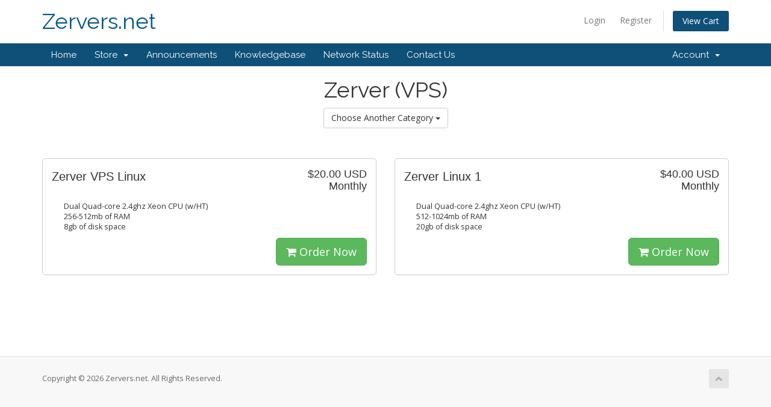

--- FILE ---
content_type: text/html; charset=utf-8
request_url: https://www.zervers.net/billing/cart.php?gid=4
body_size: 3313
content:
<!DOCTYPE html>
<html lang="en">
<head>
    <meta charset="utf-8" />
    <meta http-equiv="X-UA-Compatible" content="IE=edge">
    <meta name="viewport" content="width=device-width, initial-scale=1">
    <title>Shopping Cart - Zervers.net</title>

    <!-- Styling -->
<link href="//fonts.googleapis.com/css?family=Open+Sans:300,400,600|Raleway:400,700" rel="stylesheet">
<link href="/billing/templates/six/css/all.min.css?v=d3434b" rel="stylesheet">
<link href="/billing/templates/six/css/custom.css" rel="stylesheet">

<!-- HTML5 Shim and Respond.js IE8 support of HTML5 elements and media queries -->
<!-- WARNING: Respond.js doesn't work if you view the page via file:// -->
<!--[if lt IE 9]>
  <script src="https://oss.maxcdn.com/libs/html5shiv/3.7.0/html5shiv.js"></script>
  <script src="https://oss.maxcdn.com/libs/respond.js/1.4.2/respond.min.js"></script>
<![endif]-->

<script type="text/javascript">
    var csrfToken = '9b9606822ed8ca0c4b3113e5dd38b50e8f6e17c5',
        markdownGuide = 'Markdown Guide',
        locale = 'en',
        saved = 'saved',
        saving = 'autosaving';
</script>
<script src="/billing/templates/six/js/scripts.min.js?v=d3434b"></script>



    

</head>
<body>



<section id="header">
    <div class="container">
        <ul class="top-nav">
                                        <li>
                    <a href="/billing/clientarea.php">Login</a>
                </li>
                                    <li>
                        <a href="/billing/register.php">Register</a>
                    </li>
                                <li class="primary-action">
                    <a href="/billing/cart.php?a=view" class="btn">
                        View Cart
                    </a>
                </li>
                                </ul>

                    <a href="/billing/index.php" class="logo logo-text">Zervers.net</a>
        
    </div>
</section>

<section id="main-menu">

    <nav id="nav" class="navbar navbar-default navbar-main" role="navigation">
        <div class="container">
            <!-- Brand and toggle get grouped for better mobile display -->
            <div class="navbar-header">
                <button type="button" class="navbar-toggle" data-toggle="collapse" data-target="#primary-nav">
                    <span class="sr-only">Toggle navigation</span>
                    <span class="icon-bar"></span>
                    <span class="icon-bar"></span>
                    <span class="icon-bar"></span>
                </button>
            </div>

            <!-- Collect the nav links, forms, and other content for toggling -->
            <div class="collapse navbar-collapse" id="primary-nav">

                <ul class="nav navbar-nav">

                        <li menuItemName="Home" class="" id="Primary_Navbar-Home">
        <a href="/billing/index.php">
                        Home
                                </a>
            </li>
    <li menuItemName="Store" class="dropdown" id="Primary_Navbar-Store">
        <a class="dropdown-toggle" data-toggle="dropdown" href="#">
                        Store
                        &nbsp;<b class="caret"></b>        </a>
                    <ul class="dropdown-menu">
                            <li menuItemName="Browse Products Services" id="Primary_Navbar-Store-Browse_Products_Services">
                    <a href="/billing/cart.php">
                                                Browse All
                                            </a>
                </li>
                            <li menuItemName="Shop Divider 1" class="nav-divider" id="Primary_Navbar-Store-Shop_Divider_1">
                    <a href="">
                                                -----
                                            </a>
                </li>
                            <li menuItemName="Website Hosting" id="Primary_Navbar-Store-Website_Hosting">
                    <a href="/billing/cart.php?gid=2">
                                                Website Hosting
                                            </a>
                </li>
                            <li menuItemName="Zerver (VPS)" id="Primary_Navbar-Store-Zerver_(VPS)">
                    <a href="/billing/cart.php?gid=4">
                                                Zerver (VPS)
                                            </a>
                </li>
                            <li menuItemName="Dedicated Server" id="Primary_Navbar-Store-Dedicated_Server">
                    <a href="/billing/cart.php?gid=5">
                                                Dedicated Server
                                            </a>
                </li>
                            <li menuItemName="VOIP Services" id="Primary_Navbar-Store-VOIP_Services">
                    <a href="/billing/cart.php?gid=1">
                                                VOIP Services
                                            </a>
                </li>
                            <li menuItemName="SSL Certificates" id="Primary_Navbar-Store-SSL_Certificates">
                    <a href="/billing/cart.php?gid=6">
                                                SSL Certificates
                                            </a>
                </li>
                            <li menuItemName="Products" id="Primary_Navbar-Store-Products">
                    <a href="/billing/cart.php?gid=7">
                                                Products
                                            </a>
                </li>
                            <li menuItemName="Register a New Domain" id="Primary_Navbar-Store-Register_a_New_Domain">
                    <a href="/billing/cart.php?a=add&domain=register">
                                                Register a New Domain
                                            </a>
                </li>
                            <li menuItemName="Transfer a Domain to Us" id="Primary_Navbar-Store-Transfer_a_Domain_to_Us">
                    <a href="/billing/cart.php?a=add&domain=transfer">
                                                Transfer Domains to Us
                                            </a>
                </li>
                        </ul>
            </li>
    <li menuItemName="Announcements" class="" id="Primary_Navbar-Announcements">
        <a href="/billing/index.php?rp=/announcements">
                        Announcements
                                </a>
            </li>
    <li menuItemName="Knowledgebase" class="" id="Primary_Navbar-Knowledgebase">
        <a href="/billing/index.php?rp=/knowledgebase">
                        Knowledgebase
                                </a>
            </li>
    <li menuItemName="Network Status" class="" id="Primary_Navbar-Network_Status">
        <a href="/billing/serverstatus.php">
                        Network Status
                                </a>
            </li>
    <li menuItemName="Contact Us" class="" id="Primary_Navbar-Contact_Us">
        <a href="/billing/contact.php">
                        Contact Us
                                </a>
            </li>


                </ul>

                <ul class="nav navbar-nav navbar-right">

                        <li menuItemName="Account" class="dropdown" id="Secondary_Navbar-Account">
        <a class="dropdown-toggle" data-toggle="dropdown" href="#">
                        Account
                        &nbsp;<b class="caret"></b>        </a>
                    <ul class="dropdown-menu">
                            <li menuItemName="Login" id="Secondary_Navbar-Account-Login">
                    <a href="/billing/clientarea.php">
                                                Login
                                            </a>
                </li>
                            <li menuItemName="Register" id="Secondary_Navbar-Account-Register">
                    <a href="/billing/register.php">
                                                Register
                                            </a>
                </li>
                            <li menuItemName="Divider" class="nav-divider" id="Secondary_Navbar-Account-Divider">
                    <a href="">
                                                -----
                                            </a>
                </li>
                            <li menuItemName="Forgot Password?" id="Secondary_Navbar-Account-Forgot_Password?">
                    <a href="/billing/pwreset.php">
                                                Forgot Password?
                                            </a>
                </li>
                        </ul>
            </li>


                </ul>

            </div><!-- /.navbar-collapse -->
        </div>
    </nav>

</section>




<section id="main-body">
    <div class="container">
        <div class="row">

                <!-- Container for main page display content -->
        <div class="col-xs-12 main-content">
            

<script type="text/javascript" src="templates/orderforms/modern/js/main.js"></script>
<link rel="stylesheet" type="text/css" href="templates/orderforms/modern/style.css" />

<div id="order-modern">

    <div class="title-bar">
        <h1>Zerver (VPS)</h1>
        <div class="choosecat btn-group">
    <button type="button" class="btn btn-default dropdown-toggle" data-toggle="dropdown" aria-expanded="false">
        Choose Another Category <span class="caret"></span>
    </button>
    <ul class="dropdown-menu" role="menu">
                    <li><a href="cart.php?gid=2">Website Hosting</a></li>
                    <li><a href="cart.php?gid=4">Zerver (VPS)</a></li>
                    <li><a href="cart.php?gid=5">Dedicated Server</a></li>
                    <li><a href="cart.php?gid=1">VOIP Services</a></li>
                    <li><a href="cart.php?gid=6">SSL Certificates</a></li>
                    <li><a href="cart.php?gid=7">Products</a></li>
                                    <li><a href="cart.php?a=add&domain=register">Register Domain</a></li>
                            <li><a href="cart.php?a=add&domain=transfer">Transfer Domain</a></li>
                <li><a href="cart.php?a=view">View Cart</a></li>
    </ul>
</div>

    </div>

    
    <div class="row">

                    <div class="col-md-6">
                <div id="product0" class="product" onclick="window.location='cart.php?a=add&pid=7'">

                    <div class="pricing">
                                                                                <span class="pricing">$20.00 USD</span>
                            <br />
                                                            Monthly
                                                        <br>
                                                                        </div>

                    <div class="name">
                        Zerver VPS Linux
                                            </div>

                    
                    <div class="clear"></div>

                    <div class="description">Dual Quad-core 2.4ghz Xeon CPU (w/HT)<br />
256-512mb of RAM<br />
8gb of disk space<br />
</div>

                    <div class="text-right">
                        <a href="cart.php?a=add&pid=7" class="btn btn-success btn-lg"><i class="fa fa-shopping-cart"></i> Order Now</a>
                    </div>

                </div>
            </div>

            
                    <div class="col-md-6">
                <div id="product1" class="product" onclick="window.location='cart.php?a=add&pid=8'">

                    <div class="pricing">
                                                                                <span class="pricing">$40.00 USD</span>
                            <br />
                                                            Monthly
                                                        <br>
                                                                        </div>

                    <div class="name">
                        Zerver Linux 1
                                            </div>

                    
                    <div class="clear"></div>

                    <div class="description">Dual Quad-core 2.4ghz Xeon CPU (w/HT)<br />
512-1024mb of RAM<br />
20gb of disk space<br />
</div>

                    <div class="text-right">
                        <a href="cart.php?a=add&pid=8" class="btn btn-success btn-lg"><i class="fa fa-shopping-cart"></i> Order Now</a>
                    </div>

                </div>
            </div>

                            </div>
                <div class="row">
            
        
    </div>

    
</div>




                </div><!-- /.main-content -->
                            <div class="clearfix"></div>
        </div>
    </div>
</section>

<section id="footer">
    <div class="container">
        <a href="#" class="back-to-top"><i class="fa fa-chevron-up"></i></a>
        <p>Copyright &copy; 2026 Zervers.net. All Rights Reserved.</p>
    </div>
</section>

<div class="modal system-modal fade" id="modalAjax" tabindex="-1" role="dialog" aria-hidden="true">
    <div class="modal-dialog">
        <div class="modal-content panel panel-primary">
            <div class="modal-header panel-heading">
                <button type="button" class="close" data-dismiss="modal">
                    <span aria-hidden="true">&times;</span>
                    <span class="sr-only">Close</span>
                </button>
                <h4 class="modal-title">Title</h4>
            </div>
            <div class="modal-body panel-body">
                Loading...
            </div>
            <div class="modal-footer panel-footer">
                <div class="pull-left loader">
                    <i class="fa fa-circle-o-notch fa-spin"></i> Loading...
                </div>
                <button type="button" class="btn btn-default" data-dismiss="modal">
                    Close
                </button>
                <button type="button" class="btn btn-primary modal-submit">
                    Submit
                </button>
            </div>
        </div>
    </div>
</div>



</body>
</html>


--- FILE ---
content_type: application/javascript
request_url: https://www.zervers.net/billing/templates/orderforms/modern/js/main.js
body_size: 4297
content:
jQuery(document).ready(function(){
    jQuery("#existingcust").click(function(){
        if (jQuery(this).hasClass('active')!=true) {
            jQuery(".signuptype").removeClass('active');
            jQuery(this).addClass('active');
            jQuery("#signupfrm").fadeToggle('fast',function(){
                jQuery("#securityQuestion").fadeToggle('fast');
                jQuery("#loginfrm").hide().removeClass('hidden').fadeToggle('fast');
                jQuery("#btnCompleteOrder").attr('formnovalidate', true);
                jQuery("#btnUpdateOnly").attr('formnovalidate', true);
            });
            jQuery("#custtype").val("existing");
        }
    });
    jQuery("#newcust").click(function(){
        if (jQuery(this).hasClass('active')!=true) {
            jQuery(".signuptype").removeClass('active');
            jQuery(this).addClass('active');
            jQuery("#loginfrm").fadeToggle('fast',function(){
                jQuery("#securityQuestion").fadeToggle('fast');
                jQuery("#signupfrm").hide().removeClass('hidden').fadeToggle('fast');
                jQuery("#btnCompleteOrder").removeAttr('formnovalidate');
                jQuery("#btnUpdateOnly").removeAttr('formnovalidate');
            });
            jQuery("#custtype").val("new");
        }
    });
    jQuery("#inputDomainContact").on('change', function() {
        if (this.value == "addingnew") {
            jQuery("#domaincontactfields :input")
                .not("#domaincontactaddress2, #domaincontactcompanyname")
                .attr('required', true);
            jQuery("#domaincontactfields").hide().removeClass('hidden').slideDown();
        } else {
            jQuery("#domaincontactfields").slideUp();
            jQuery("#domaincontactfields :input").attr('required', false);
        }
    });
});

function showcats() {
    jQuery("#categories").slideToggle();
}

function selproduct(num) {
    jQuery('#productslider').slider("value", num);
    jQuery(".product").hide();
    jQuery("#product"+num).show();
    jQuery(".sliderlabel").removeClass("selected");
    jQuery("#prodlabel"+num).addClass("selected");
}

function recalctotals(hideLoading) {
    if (typeof hideLoading === 'undefined') {
        hideLoading = true;
    }
    if (!jQuery("#cartLoader").is(":visible")) {
        jQuery("#cartLoader").fadeIn('fast');
    }
    var post = jQuery.post("cart.php", 'ajax=1&a=confproduct&calctotal=true&'+jQuery("#orderfrm").serialize());
    post.done(
        function(data) {
            jQuery("#producttotal").html(data);
        }
    );
    if (hideLoading) {
        post.always(
            function() {
                jQuery("#cartLoader").delay(500).fadeOut('slow');
            }
        );
    }
}

function addtocart(gid) {
    jQuery("#loading1").slideDown();
    jQuery.post("cart.php", 'ajax=1&a=confproduct&'+jQuery("#orderfrm").serialize(),
    function(data){
        if (data) {
            jQuery("#configproducterror").html(data);
            jQuery("#configproducterror").slideDown();
            jQuery("#loading1").slideUp();
        } else {
            if (gid) window.location='cart.php?gid='+gid;
            else window.location='cart.php?a=confdomains';
        }
    });
}

function showCCForm() {
    if (!jQuery("#ccinputform").is(":visible")) {
        jQuery("#ccinputform").hide().removeClass('hidden').slideDown();
    }
}
function hideCCForm() {
    jQuery("#ccinputform").slideUp();
}
function useExistingCC() {
    jQuery(".newccinfo").hide();
}
function enterNewCC() {
    jQuery(".newccinfo").removeClass('hidden').show();
}

function updateConfigurableOptions(i, billingCycle) {
    jQuery("#cartLoader").fadeIn('fast');
    var post = jQuery.post(
        "cart.php",
        'a=cyclechange&ajax=1&i='+i+'&billingcycle='+billingCycle
    );

    post.done(
        function(data){
            if (data=='') {
                window.location='cart.php?a=view';
            } else {
                jQuery("#prodconfigcontainer").replaceWith(data);
                jQuery("#prodconfigcontainer").slideDown();
                recalctotals(false);
            }
        }
    );

    post.always(
        function() {
            jQuery("#cartLoader").delay(500).fadeOut('slow');
        }

    );
}

function catchEnter(e) {
    if (e) {
        addtocart();
        e.returnValue=false;
    }
}
